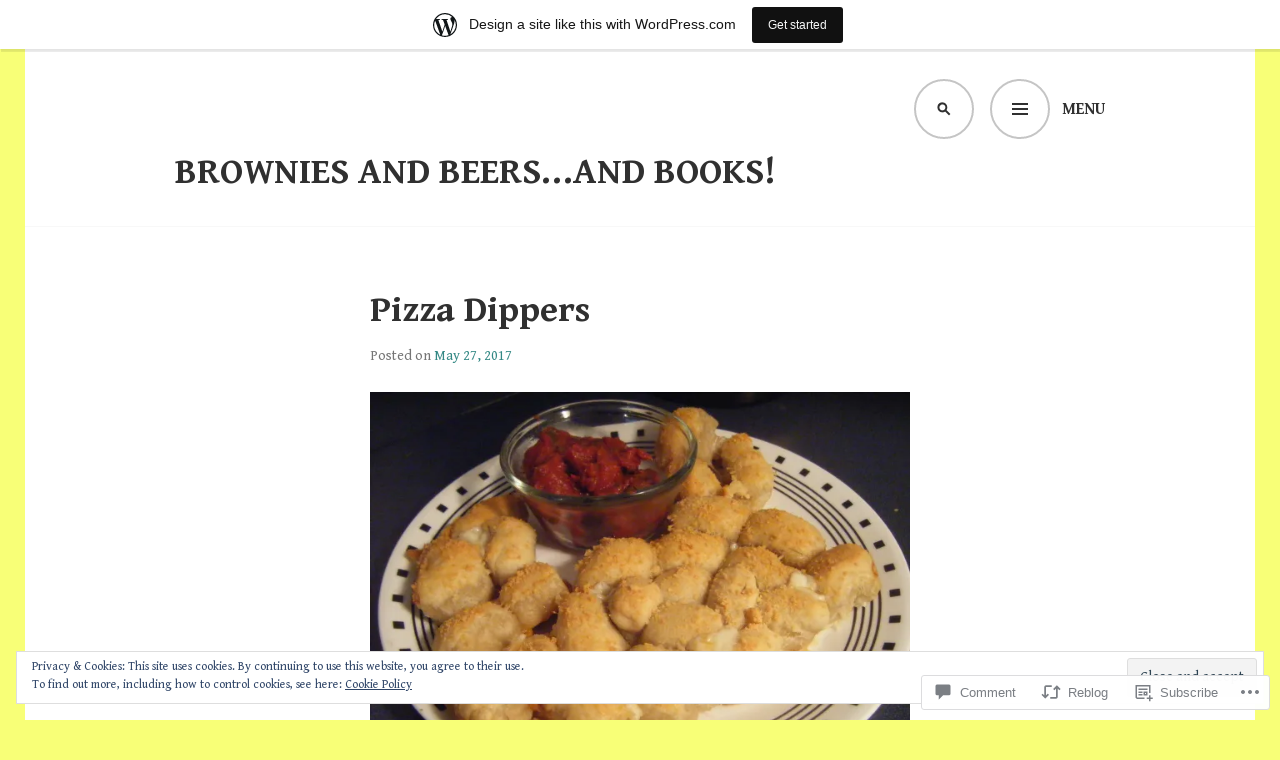

--- FILE ---
content_type: text/javascript; charset=utf-8
request_url: https://www.goodreads.com/review/custom_widget/19646381.Goodreads:%20read?cover_position=&cover_size=small&num_books=5&order=d&shelf=read&sort=date_added&widget_bg_transparent=&widget_id=19646381_read
body_size: 511
content:
  var widget_code = '  <div class=\"gr_custom_container_19646381_read\">\n    <h2 class=\"gr_custom_header_19646381_read\">\n    <a style=\"text-decoration: none;\" rel=\"nofollow\" href=\"https://www.goodreads.com/review/list/19646381?shelf=read&amp;utm_medium=api&amp;utm_source=custom_widget\">Goodreads: read<\/a>\n    <\/h2>\n  <br style=\"clear: both\"/>\n  <center>\n    <a rel=\"nofollow\" href=\"https://www.goodreads.com/\"><img alt=\"goodreads.com\" style=\"border:0\" src=\"https://s.gr-assets.com/images/widget/widget_logo.gif\" /><\/a>\n  <\/center>\n  <noscript>\n    Share <a rel=\"nofollow\" href=\"https://www.goodreads.com/\">book reviews<\/a> and ratings with إسلام, and even join a <a rel=\"nofollow\" href=\"https://www.goodreads.com/group\">book club<\/a> on Goodreads.\n  <\/noscript>\n  <\/div>\n'
  var widget_div = document.getElementById('gr_custom_widget_19646381_read')
  if (widget_div) {
    widget_div.innerHTML = widget_code
  }
  else {
    document.write(widget_code)
  }
